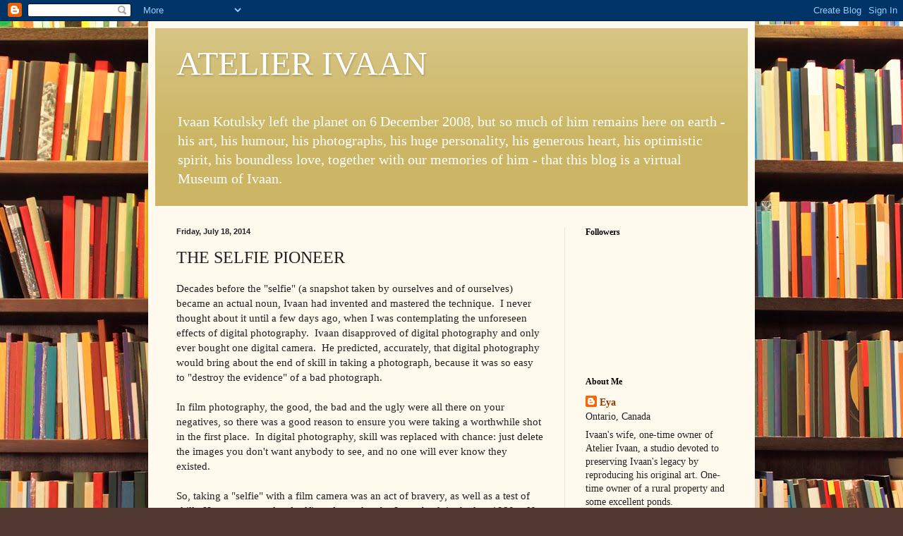

--- FILE ---
content_type: text/html; charset=UTF-8
request_url: http://atelierivaan.blogspot.com/b/stats?style=BLACK_TRANSPARENT&timeRange=LAST_WEEK&token=APq4FmBidKStjeFQHhtW0PwcNfE1MJtnQvrBkvMVEk1nsyH5_WXzGwXEBuA5FyUJvTJqyCqvHl8HIS6AC_5zTNeXxVO4ErpAMQ
body_size: 258
content:
{"total":910,"sparklineOptions":{"backgroundColor":{"fillOpacity":0.1,"fill":"#000000"},"series":[{"areaOpacity":0.3,"color":"#202020"}]},"sparklineData":[[0,20],[1,16],[2,5],[3,15],[4,20],[5,33],[6,47],[7,54],[8,46],[9,46],[10,14],[11,19],[12,12],[13,13],[14,10],[15,19],[16,20],[17,9],[18,9],[19,85],[20,33],[21,47],[22,28],[23,97],[24,51],[25,96],[26,15],[27,10],[28,7],[29,0]],"nextTickMs":3600000}